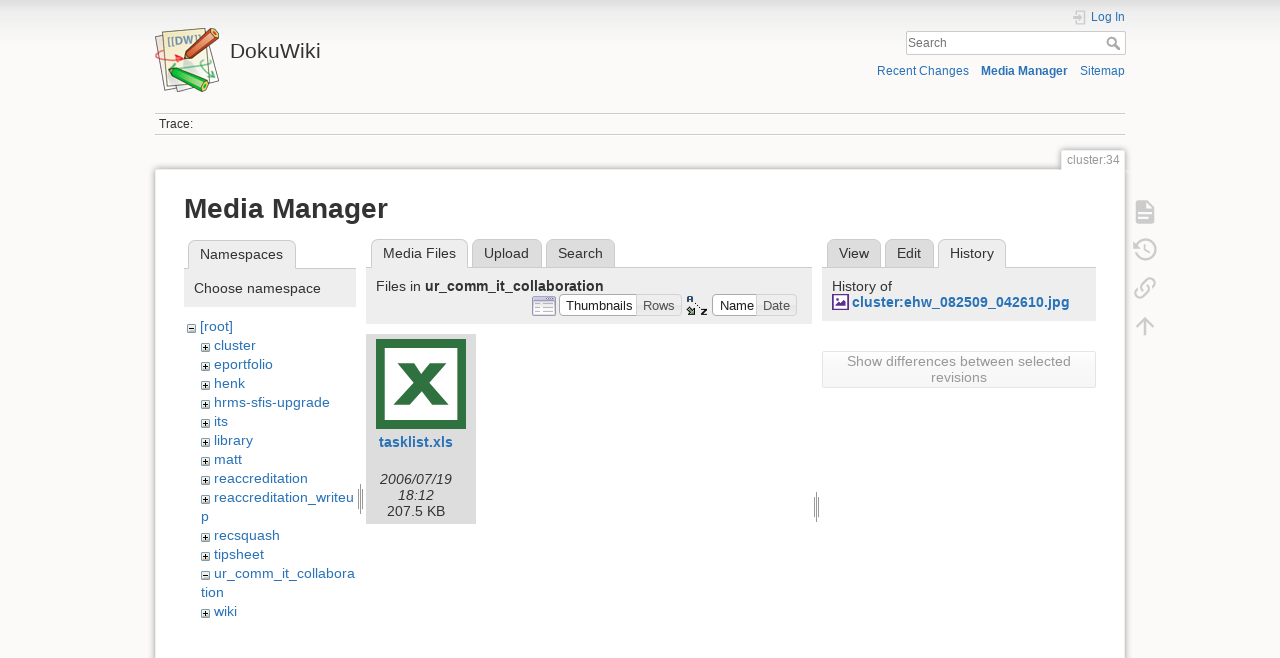

--- FILE ---
content_type: text/html; charset=utf-8
request_url: https://dokuwiki.wesleyan.edu/doku.php?id=cluster:34&ns=ur_comm_it_collaboration&tab_files=files&do=media&tab_details=history&image=cluster%3Aehw_082509_042610.jpg
body_size: 4947
content:
<!DOCTYPE html>
<html lang="en" dir="ltr" class="no-js">
<head>
    <meta charset="utf-8" />
    <title>cluster:34 [DokuWiki]</title>
    <meta name="generator" content="DokuWiki"/>
<meta name="theme-color" content="#008800"/>
<meta name="robots" content="noindex,nofollow"/>
<link rel="search" type="application/opensearchdescription+xml" href="/lib/exe/opensearch.php" title="DokuWiki"/>
<link rel="start" href="/"/>
<link rel="contents" href="/doku.php?id=cluster:34&amp;do=index" title="Sitemap"/>
<link rel="manifest" href="/lib/exe/manifest.php" crossorigin="use-credentials"/>
<link rel="alternate" type="application/rss+xml" title="Recent Changes" href="/feed.php"/>
<link rel="alternate" type="application/rss+xml" title="Current namespace" href="/feed.php?mode=list&amp;ns=cluster"/>
<link rel="alternate" type="text/html" title="Plain HTML" href="/doku.php?do=export_xhtml&amp;id=cluster:34"/>
<link rel="alternate" type="text/plain" title="Wiki Markup" href="/doku.php?do=export_raw&amp;id=cluster:34"/>
<link rel="stylesheet" href="/lib/exe/css.php?t=dokuwiki&amp;tseed=2349a7c7da0c5ef9d80a7b6ec2bcf516"/>
<script >var NS='cluster';var JSINFO = {"id":"cluster:34","namespace":"cluster","ACT":"media","useHeadingNavigation":0,"useHeadingContent":0};(function(H){H.className=H.className.replace(/\bno-js\b/,'js')})(document.documentElement);</script>
<script src="/lib/exe/jquery.php?tseed=8faf3dc90234d51a499f4f428a0eae43" defer="defer"></script>
<script src="/lib/exe/js.php?t=dokuwiki&amp;tseed=2349a7c7da0c5ef9d80a7b6ec2bcf516" defer="defer"></script>
    <meta name="viewport" content="width=device-width,initial-scale=1" />
    <link rel="shortcut icon" href="/lib/tpl/dokuwiki/images/favicon.ico" />
<link rel="apple-touch-icon" href="/lib/tpl/dokuwiki/images/apple-touch-icon.png" />
    </head>

<body>
    <div id="dokuwiki__site"><div id="dokuwiki__top" class="site dokuwiki mode_media tpl_dokuwiki     ">

        
<!-- ********** HEADER ********** -->
<header id="dokuwiki__header"><div class="pad group">

    
    <div class="headings group">
        <ul class="a11y skip">
            <li><a href="#dokuwiki__content">skip to content</a></li>
        </ul>

        <h1 class="logo"><a href="/doku.php?id=start"  accesskey="h" title="Home [h]"><img src="/lib/tpl/dokuwiki/images/logo.png" width="64" height="64" alt="" /><span>DokuWiki</span></a></h1>
            </div>

    <div class="tools group">
        <!-- USER TOOLS -->
                    <div id="dokuwiki__usertools">
                <h3 class="a11y">User Tools</h3>
                <ul>
                    <li class="action login"><a href="/doku.php?id=cluster:34&amp;do=login&amp;sectok=" title="Log In" rel="nofollow"><span>Log In</span><svg xmlns="http://www.w3.org/2000/svg" width="24" height="24" viewBox="0 0 24 24"><path d="M10 17.25V14H3v-4h7V6.75L15.25 12 10 17.25M8 2h9a2 2 0 0 1 2 2v16a2 2 0 0 1-2 2H8a2 2 0 0 1-2-2v-4h2v4h9V4H8v4H6V4a2 2 0 0 1 2-2z"/></svg></a></li>                </ul>
            </div>
        
        <!-- SITE TOOLS -->
        <div id="dokuwiki__sitetools">
            <h3 class="a11y">Site Tools</h3>
            <form action="/doku.php?id=start" method="get" role="search" class="search doku_form" id="dw__search" accept-charset="utf-8"><input type="hidden" name="do" value="search" /><input type="hidden" name="id" value="cluster:34" /><div class="no"><input name="q" type="text" class="edit" title="[F]" accesskey="f" placeholder="Search" autocomplete="on" id="qsearch__in" value="" /><button value="1" type="submit" title="Search">Search</button><div id="qsearch__out" class="ajax_qsearch JSpopup"></div></div></form>            <div class="mobileTools">
                <form action="/doku.php" method="get" accept-charset="utf-8"><div class="no"><input type="hidden" name="id" value="cluster:34" /><select name="do" class="edit quickselect" title="Tools"><option value="">Tools</option><optgroup label="Page Tools"><option value="">Show page</option><option value="revisions">Old revisions</option><option value="backlink">Backlinks</option></optgroup><optgroup label="Site Tools"><option value="recent">Recent Changes</option><option value="media">Media Manager</option><option value="index">Sitemap</option></optgroup><optgroup label="User Tools"><option value="login">Log In</option></optgroup></select><button type="submit">&gt;</button></div></form>            </div>
            <ul>
                <li class="action recent"><a href="/doku.php?id=cluster:34&amp;do=recent" title="Recent Changes [r]" rel="nofollow" accesskey="r">Recent Changes</a></li><li class="action media"><a href="/doku.php?id=cluster:34&amp;do=media&amp;ns=cluster" title="Media Manager" rel="nofollow">Media Manager</a></li><li class="action index"><a href="/doku.php?id=cluster:34&amp;do=index" title="Sitemap [x]" rel="nofollow" accesskey="x">Sitemap</a></li>            </ul>
        </div>

    </div>

    <!-- BREADCRUMBS -->
            <div class="breadcrumbs">
                                        <div class="trace"><span class="bchead">Trace:</span></div>
                    </div>
    
    <hr class="a11y" />
</div></header><!-- /header -->

        <div class="wrapper group">

            
            <!-- ********** CONTENT ********** -->
            <main id="dokuwiki__content"><div class="pad group">
                
                <div class="pageId"><span>cluster:34</span></div>

                <div class="page group">
                                                            <!-- wikipage start -->
                    <div id="mediamanager__page">
<h1>Media Manager</h1>
<div class="panel namespaces">
<h2>Namespaces</h2>
<div class="panelHeader">Choose namespace</div>
<div class="panelContent" id="media__tree">

<ul class="idx">
<li class="media level0 open"><img src="/lib/images/minus.gif" alt="−" /><div class="li"><a href="/doku.php?id=cluster:34&amp;ns=&amp;tab_files=files&amp;do=media&amp;tab_details=history&amp;image=cluster%3Aehw_082509_042610.jpg" class="idx_dir">[root]</a></div>
<ul class="idx">
<li class="media level1 closed"><img src="/lib/images/plus.gif" alt="+" /><div class="li"><a href="/doku.php?id=cluster:34&amp;ns=cluster&amp;tab_files=files&amp;do=media&amp;tab_details=history&amp;image=cluster%3Aehw_082509_042610.jpg" class="idx_dir">cluster</a></div></li>
<li class="media level1 closed"><img src="/lib/images/plus.gif" alt="+" /><div class="li"><a href="/doku.php?id=cluster:34&amp;ns=eportfolio&amp;tab_files=files&amp;do=media&amp;tab_details=history&amp;image=cluster%3Aehw_082509_042610.jpg" class="idx_dir">eportfolio</a></div></li>
<li class="media level1 closed"><img src="/lib/images/plus.gif" alt="+" /><div class="li"><a href="/doku.php?id=cluster:34&amp;ns=henk&amp;tab_files=files&amp;do=media&amp;tab_details=history&amp;image=cluster%3Aehw_082509_042610.jpg" class="idx_dir">henk</a></div></li>
<li class="media level1 closed"><img src="/lib/images/plus.gif" alt="+" /><div class="li"><a href="/doku.php?id=cluster:34&amp;ns=hrms-sfis-upgrade&amp;tab_files=files&amp;do=media&amp;tab_details=history&amp;image=cluster%3Aehw_082509_042610.jpg" class="idx_dir">hrms-sfis-upgrade</a></div></li>
<li class="media level1 closed"><img src="/lib/images/plus.gif" alt="+" /><div class="li"><a href="/doku.php?id=cluster:34&amp;ns=its&amp;tab_files=files&amp;do=media&amp;tab_details=history&amp;image=cluster%3Aehw_082509_042610.jpg" class="idx_dir">its</a></div></li>
<li class="media level1 closed"><img src="/lib/images/plus.gif" alt="+" /><div class="li"><a href="/doku.php?id=cluster:34&amp;ns=library&amp;tab_files=files&amp;do=media&amp;tab_details=history&amp;image=cluster%3Aehw_082509_042610.jpg" class="idx_dir">library</a></div></li>
<li class="media level1 closed"><img src="/lib/images/plus.gif" alt="+" /><div class="li"><a href="/doku.php?id=cluster:34&amp;ns=matt&amp;tab_files=files&amp;do=media&amp;tab_details=history&amp;image=cluster%3Aehw_082509_042610.jpg" class="idx_dir">matt</a></div></li>
<li class="media level1 closed"><img src="/lib/images/plus.gif" alt="+" /><div class="li"><a href="/doku.php?id=cluster:34&amp;ns=reaccreditation&amp;tab_files=files&amp;do=media&amp;tab_details=history&amp;image=cluster%3Aehw_082509_042610.jpg" class="idx_dir">reaccreditation</a></div></li>
<li class="media level1 closed"><img src="/lib/images/plus.gif" alt="+" /><div class="li"><a href="/doku.php?id=cluster:34&amp;ns=reaccreditation_writeup&amp;tab_files=files&amp;do=media&amp;tab_details=history&amp;image=cluster%3Aehw_082509_042610.jpg" class="idx_dir">reaccreditation_writeup</a></div></li>
<li class="media level1 closed"><img src="/lib/images/plus.gif" alt="+" /><div class="li"><a href="/doku.php?id=cluster:34&amp;ns=recsquash&amp;tab_files=files&amp;do=media&amp;tab_details=history&amp;image=cluster%3Aehw_082509_042610.jpg" class="idx_dir">recsquash</a></div></li>
<li class="media level1 closed"><img src="/lib/images/plus.gif" alt="+" /><div class="li"><a href="/doku.php?id=cluster:34&amp;ns=tipsheet&amp;tab_files=files&amp;do=media&amp;tab_details=history&amp;image=cluster%3Aehw_082509_042610.jpg" class="idx_dir">tipsheet</a></div></li>
<li class="media level1 open"><img src="/lib/images/minus.gif" alt="−" /><div class="li"><a href="/doku.php?id=cluster:34&amp;ns=ur_comm_it_collaboration&amp;tab_files=files&amp;do=media&amp;tab_details=history&amp;image=cluster%3Aehw_082509_042610.jpg" class="idx_dir">ur_comm_it_collaboration</a></div></li>
<li class="media level1 closed"><img src="/lib/images/plus.gif" alt="+" /><div class="li"><a href="/doku.php?id=cluster:34&amp;ns=wiki&amp;tab_files=files&amp;do=media&amp;tab_details=history&amp;image=cluster%3Aehw_082509_042610.jpg" class="idx_dir">wiki</a></div></li>
</ul></li>
</ul>
</div>
</div>
<div class="panel filelist">
<h2 class="a11y">Media Files</h2>
<ul class="tabs">
<li><strong>Media Files</strong></li>
<li><a href="/doku.php?id=cluster:34&amp;tab_files=upload&amp;do=media&amp;tab_details=history&amp;image=cluster%3Aehw_082509_042610.jpg&amp;ns=ur_comm_it_collaboration">Upload</a></li>
<li><a href="/doku.php?id=cluster:34&amp;tab_files=search&amp;do=media&amp;tab_details=history&amp;image=cluster%3Aehw_082509_042610.jpg&amp;ns=ur_comm_it_collaboration">Search</a></li>
</ul>
<div class="panelHeader">
<h3>Files in <strong>ur_comm_it_collaboration</strong></h3>
<form method="get" action="/doku.php?id=cluster:34" class="options doku_form" accept-charset="utf-8"><input type="hidden" name="sectok" value="" /><input type="hidden" name="do" value="media" /><input type="hidden" name="tab_files" value="files" /><input type="hidden" name="tab_details" value="history" /><input type="hidden" name="image" value="cluster:ehw_082509_042610.jpg" /><input type="hidden" name="ns" value="ur_comm_it_collaboration" /><div class="no"><ul>
<li class="listType"><label for="listType__thumbs" class="thumbs">
<input name="list_dwmedia" type="radio" value="thumbs" id="listType__thumbs" class="thumbs" checked="checked" />
<span>Thumbnails</span>
</label><label for="listType__rows" class="rows">
<input name="list_dwmedia" type="radio" value="rows" id="listType__rows" class="rows" />
<span>Rows</span>
</label></li>
<li class="sortBy"><label for="sortBy__name" class="name">
<input name="sort_dwmedia" type="radio" value="name" id="sortBy__name" class="name" checked="checked" />
<span>Name</span>
</label><label for="sortBy__date" class="date">
<input name="sort_dwmedia" type="radio" value="date" id="sortBy__date" class="date" />
<span>Date</span>
</label></li>
<li><button value="1" type="submit">Apply</button></li>
</ul>
</div></form></div>
<div class="panelContent">
<ul class="thumbs"><li><dl title="tasklist.xls"><dt><a id="l_:ur_comm_it_collaboration:tasklist.xls" class="image thumb" href="/doku.php?id=cluster:34&amp;image=ur_comm_it_collaboration%3Atasklist.xls&amp;ns=ur_comm_it_collaboration&amp;tab_details=view&amp;do=media&amp;tab_files=files"><img src="/lib/images/fileicons/svg/xls.svg" alt="tasklist.xls" loading="lazy" width="90" height="90" /></a></dt><dd class="name"><a href="/doku.php?id=cluster:34&amp;image=ur_comm_it_collaboration%3Atasklist.xls&amp;ns=ur_comm_it_collaboration&amp;tab_details=view&amp;do=media&amp;tab_files=files" id="h_:ur_comm_it_collaboration:tasklist.xls">tasklist.xls</a></dd><dd class="size">&#160;</dd><dd class="date">2006/07/19 18:12</dd><dd class="filesize">207.5 KB</dd></dl></li></ul>
</div>
</div>
<div class="panel file">
<h2 class="a11y">File</h2>
<ul class="tabs">
<li><a href="/doku.php?id=cluster:34&amp;tab_details=view&amp;do=media&amp;tab_files=files&amp;image=cluster%3Aehw_082509_042610.jpg&amp;ns=ur_comm_it_collaboration">View</a></li>
<li><a href="/doku.php?id=cluster:34&amp;tab_details=edit&amp;do=media&amp;tab_files=files&amp;image=cluster%3Aehw_082509_042610.jpg&amp;ns=ur_comm_it_collaboration">Edit</a></li>
<li><strong>History</strong></li>
</ul>
<div class="panelHeader"><h3>History of <strong><a href="/lib/exe/fetch.php?media=cluster:ehw_082509_042610.jpg" class="select mediafile mf_jpg" title="View original file">cluster:ehw_082509_042610.jpg</a></strong></h3></div>
<div class="panelContent">
<form id="page__revisions" action="/doku.php?id=cluster:34&amp;image=cluster%3Aehw_082509_042610.jpg&amp;do=media&amp;tab_files=files&amp;tab_details=history&amp;ns=ur_comm_it_collaboration" class="changes doku_form" method="post" accept-charset="utf-8"><input type="hidden" name="sectok" value="" /><input type="hidden" name="mediado" value="diff" /><div class="no"><ul ></ul><button name="do[diff]" value="1" type="submit">Show differences between selected revisions</button></div></form><div class="pagenav"></div></div>
</div>
</div>
                    <!-- wikipage stop -->
                                    </div>

                <div class="docInfo"><bdi>cluster/34.txt</bdi> · Last modified: <time datetime="2007-05-16T19:58:31+0000">2007/05/16 19:58</time> by <bdi>127.0.0.1</bdi></div>

                
                <hr class="a11y" />
            </div></main><!-- /content -->

            <!-- PAGE ACTIONS -->
            <nav id="dokuwiki__pagetools" aria-labelledby="dokuwiki__pagetools__heading">
                <h3 class="a11y" id="dokuwiki__pagetools__heading">Page Tools</h3>
                <div class="tools">
                    <ul>
                        <li class="show"><a href="/doku.php?id=cluster:34&amp;do=" title="Show page [v]" rel="nofollow" accesskey="v"><span>Show page</span><svg xmlns="http://www.w3.org/2000/svg" width="24" height="24" viewBox="0 0 24 24"><path d="M13 9h5.5L13 3.5V9M6 2h8l6 6v12a2 2 0 0 1-2 2H6a2 2 0 0 1-2-2V4c0-1.11.89-2 2-2m9 16v-2H6v2h9m3-4v-2H6v2h12z"/></svg></a></li><li class="revs"><a href="/doku.php?id=cluster:34&amp;do=revisions" title="Old revisions [o]" rel="nofollow" accesskey="o"><span>Old revisions</span><svg xmlns="http://www.w3.org/2000/svg" width="24" height="24" viewBox="0 0 24 24"><path d="M11 7v5.11l4.71 2.79.79-1.28-4-2.37V7m0-5C8.97 2 5.91 3.92 4.27 6.77L2 4.5V11h6.5L5.75 8.25C6.96 5.73 9.5 4 12.5 4a7.5 7.5 0 0 1 7.5 7.5 7.5 7.5 0 0 1-7.5 7.5c-3.27 0-6.03-2.09-7.06-5h-2.1c1.1 4.03 4.77 7 9.16 7 5.24 0 9.5-4.25 9.5-9.5A9.5 9.5 0 0 0 12.5 2z"/></svg></a></li><li class="backlink"><a href="/doku.php?id=cluster:34&amp;do=backlink" title="Backlinks" rel="nofollow"><span>Backlinks</span><svg xmlns="http://www.w3.org/2000/svg" width="24" height="24" viewBox="0 0 24 24"><path d="M10.59 13.41c.41.39.41 1.03 0 1.42-.39.39-1.03.39-1.42 0a5.003 5.003 0 0 1 0-7.07l3.54-3.54a5.003 5.003 0 0 1 7.07 0 5.003 5.003 0 0 1 0 7.07l-1.49 1.49c.01-.82-.12-1.64-.4-2.42l.47-.48a2.982 2.982 0 0 0 0-4.24 2.982 2.982 0 0 0-4.24 0l-3.53 3.53a2.982 2.982 0 0 0 0 4.24m2.82-4.24c.39-.39 1.03-.39 1.42 0a5.003 5.003 0 0 1 0 7.07l-3.54 3.54a5.003 5.003 0 0 1-7.07 0 5.003 5.003 0 0 1 0-7.07l1.49-1.49c-.01.82.12 1.64.4 2.43l-.47.47a2.982 2.982 0 0 0 0 4.24 2.982 2.982 0 0 0 4.24 0l3.53-3.53a2.982 2.982 0 0 0 0-4.24.973.973 0 0 1 0-1.42z"/></svg></a></li><li class="top"><a href="#dokuwiki__top" title="Back to top [t]" rel="nofollow" accesskey="t"><span>Back to top</span><svg xmlns="http://www.w3.org/2000/svg" width="24" height="24" viewBox="0 0 24 24"><path d="M13 20h-2V8l-5.5 5.5-1.42-1.42L12 4.16l7.92 7.92-1.42 1.42L13 8v12z"/></svg></a></li>                    </ul>
                </div>
            </nav>
        </div><!-- /wrapper -->

        
<!-- ********** FOOTER ********** -->
<footer id="dokuwiki__footer"><div class="pad">
    <div class="license">Except where otherwise noted, content on this wiki is licensed under the following license: <bdi><a href="https://creativecommons.org/licenses/by-sa/4.0/deed.en" rel="license" class="urlextern">CC Attribution-Share Alike 4.0 International</a></bdi></div>
    <div class="buttons">
        <a href="https://creativecommons.org/licenses/by-sa/4.0/deed.en" rel="license"><img src="/lib/images/license/button/cc-by-sa.png" alt="CC Attribution-Share Alike 4.0 International" /></a>        <a href="https://www.dokuwiki.org/donate" title="Donate" ><img
            src="/lib/tpl/dokuwiki/images/button-donate.gif" width="80" height="15" alt="Donate" /></a>
        <a href="https://php.net" title="Powered by PHP" ><img
            src="/lib/tpl/dokuwiki/images/button-php.gif" width="80" height="15" alt="Powered by PHP" /></a>
        <a href="//validator.w3.org/check/referer" title="Valid HTML5" ><img
            src="/lib/tpl/dokuwiki/images/button-html5.png" width="80" height="15" alt="Valid HTML5" /></a>
        <a href="//jigsaw.w3.org/css-validator/check/referer?profile=css3" title="Valid CSS" ><img
            src="/lib/tpl/dokuwiki/images/button-css.png" width="80" height="15" alt="Valid CSS" /></a>
        <a href="https://dokuwiki.org/" title="Driven by DokuWiki" ><img
            src="/lib/tpl/dokuwiki/images/button-dw.png" width="80" height="15"
            alt="Driven by DokuWiki" /></a>
    </div>

    </div></footer><!-- /footer -->
    </div></div><!-- /site -->

    <div class="no"><img src="/lib/exe/taskrunner.php?id=cluster%3A34&amp;1769439710" width="2" height="1" alt="" /></div>
    <div id="screen__mode" class="no"></div></body>
</html>
